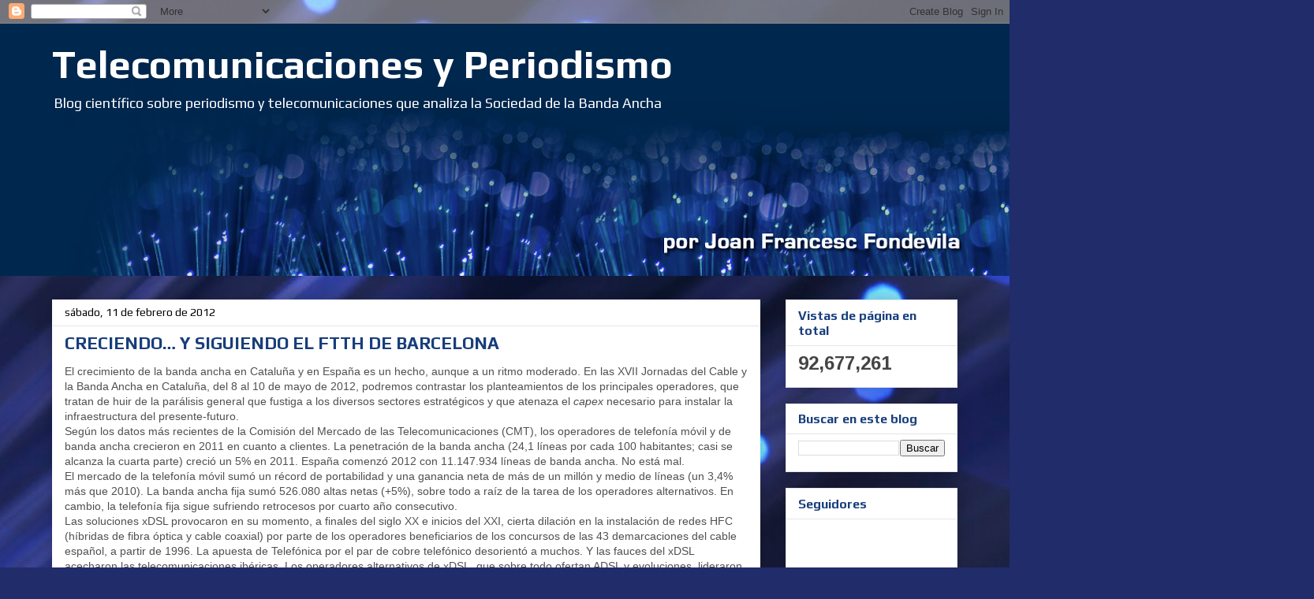

--- FILE ---
content_type: text/html; charset=UTF-8
request_url: http://www.telecomunicacionesyperiodismo.com/b/stats?style=BLACK_TRANSPARENT&timeRange=ALL_TIME&token=APq4FmCt3EMgEVVvqXeLTk2ts7vrZ1wlU93YDLUPpbFflayA7iWo3EPjSzIWJ1hmFo0w0MNvza5z0o3FuDX9u_UC6MISnSDaYQ
body_size: 264
content:
{"total":92677261,"sparklineOptions":{"backgroundColor":{"fillOpacity":0.1,"fill":"#000000"},"series":[{"areaOpacity":0.3,"color":"#202020"}]},"sparklineData":[[0,57],[1,79],[2,96],[3,61],[4,65],[5,51],[6,35],[7,28],[8,59],[9,56],[10,36],[11,43],[12,100],[13,27],[14,55],[15,62],[16,30],[17,30],[18,63],[19,56],[20,30],[21,85],[22,70],[23,60],[24,63],[25,31],[26,51],[27,54],[28,30],[29,16]],"nextTickMs":1375}